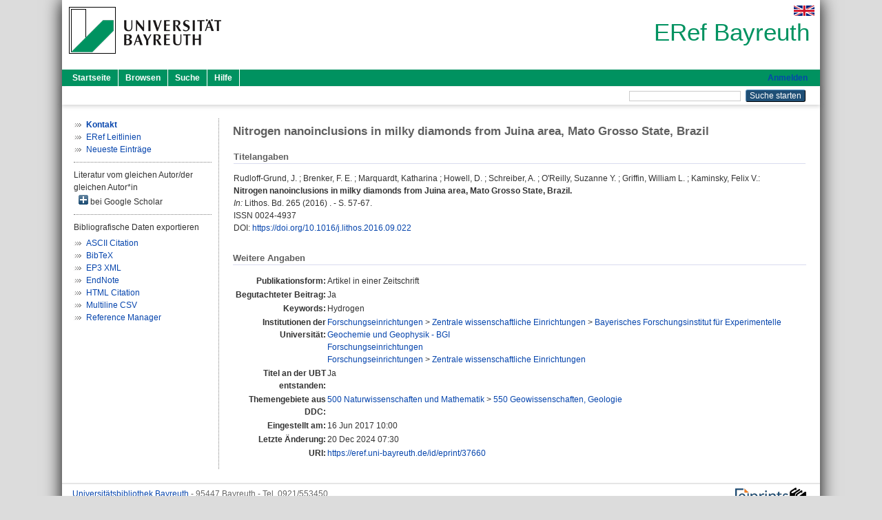

--- FILE ---
content_type: text/html; charset=utf-8
request_url: https://eref.uni-bayreuth.de/id/eprint/37660/
body_size: 4558
content:
<!DOCTYPE html PUBLIC "-//W3C//DTD XHTML 1.0 Transitional//EN" "http://www.w3.org/TR/xhtml1/DTD/xhtml1-transitional.dtd">
<html xmlns="http://www.w3.org/1999/xhtml">
  <head>
    <meta http-equiv="X-UA-Compatible" content="IE=edge" />
    <title> Nitrogen nanoinclusions in milky diamonds from Juina area, Mato Grosso State, Brazil  - ERef Bayreuth</title>
    <link rel="icon" href="/favicon.ico" type="image/x-icon" />
    <link rel="shortcut icon" href="/favicon.ico" type="image/x-icon" />
    <meta name="eprints.eprintid" content="37660" />
<meta name="eprints.rev_number" content="10" />
<meta name="eprints.eprint_status" content="archive" />
<meta name="eprints.userid" content="7537" />
<meta name="eprints.dir" content="disk0/00/03/76/60" />
<meta name="eprints.lastmod" content="2024-12-20 07:30:23" />
<meta name="eprints.status_changed" content="2017-06-16 10:00:37" />
<meta name="eprints.type" content="article" />
<meta name="eprints.metadata_visibility" content="show" />
<meta name="eprints.creators_name" content="Rudloff-Grund, J." />
<meta name="eprints.creators_name" content="Brenker, F. E." />
<meta name="eprints.creators_name" content="Marquardt, Katharina" />
<meta name="eprints.creators_name" content="Howell, D." />
<meta name="eprints.creators_name" content="Schreiber, A." />
<meta name="eprints.creators_name" content="O'Reilly, Suzanne Y." />
<meta name="eprints.creators_name" content="Griffin, William L." />
<meta name="eprints.creators_name" content="Kaminsky, Felix V." />
<meta name="eprints.creators_gndid" content="1163823457" />
<meta name="eprints.creators_ubt" content="no" />
<meta name="eprints.creators_ubt" content="no" />
<meta name="eprints.creators_ubt" content="yes" />
<meta name="eprints.creators_ubt" content="no" />
<meta name="eprints.creators_ubt" content="no" />
<meta name="eprints.creators_ubt" content="no" />
<meta name="eprints.creators_ubt" content="no" />
<meta name="eprints.creators_ubt" content="no" />
<meta name="eprints.title" content="Nitrogen nanoinclusions in milky diamonds from Juina area, Mato Grosso State, Brazil" />
<meta name="eprints.language" content="eng" />
<meta name="eprints.subjects" content="DDC500550" />
<meta name="eprints.divisions" content="310001" />
<meta name="eprints.divisions" content="300000" />
<meta name="eprints.divisions" content="310000" />
<meta name="eprints.keywords" content="Hydrogen" />
<meta name="eprints.date" content="2016" />
<meta name="eprints.full_text_status" content="none" />
<meta name="eprints.publication" content="Lithos" />
<meta name="eprints.volume" content="265" />
<meta name="eprints.pagerange" content="57-67" />
<meta name="eprints.refereed" content="yes" />
<meta name="eprints.issn" content="0024-4937" />
<meta name="eprints.related_doi" content="doi:10.1016/j.lithos.2016.09.022" />
<meta name="eprints.originate_ubt" content="yes" />
<meta name="eprints.person_search" content="Rudloff-Grund J." />
<meta name="eprints.person_search" content="Brenker F. E." />
<meta name="eprints.person_search" content="Marquardt Katharina" />
<meta name="eprints.person_search" content="Howell D." />
<meta name="eprints.person_search" content="Schreiber A." />
<meta name="eprints.person_search" content="O'Reilly Suzanne Y." />
<meta name="eprints.person_search" content="Griffin William L." />
<meta name="eprints.person_search" content="Kaminsky Felix V." />
<meta name="eprints.person_view_name" content="Rudloff-Grund, J." />
<meta name="eprints.person_view_name" content="Brenker, F. E." />
<meta name="eprints.person_view_name" content="Marquardt, Katharina" />
<meta name="eprints.person_view_name" content="Howell, D." />
<meta name="eprints.person_view_name" content="Schreiber, A." />
<meta name="eprints.person_view_name" content="O'Reilly, Suzanne Y." />
<meta name="eprints.person_view_name" content="Griffin, William L." />
<meta name="eprints.person_view_name" content="Kaminsky, Felix V." />
<meta name="eprints.person_view_gndid" content="1163823457" />
<meta name="eprints.person_view_ubt" content="no" />
<meta name="eprints.person_view_ubt" content="no" />
<meta name="eprints.person_view_ubt" content="yes" />
<meta name="eprints.person_view_ubt" content="no" />
<meta name="eprints.person_view_ubt" content="no" />
<meta name="eprints.person_view_ubt" content="no" />
<meta name="eprints.person_view_ubt" content="no" />
<meta name="eprints.person_view_ubt" content="no" />
<meta name="eprints.fp7_project" content="no" />
<meta name="eprints.fp7_type" content="info:eu-repo/semantics/article" />
<meta name="eprints.citation" content="  Rudloff-Grund, J. ; Brenker, F. E. ; Marquardt, Katharina ; Howell, D. ; Schreiber, A. ; O'Reilly, Suzanne Y. ; Griffin, William L. ; Kaminsky, Felix V.:    Nitrogen nanoinclusions in milky diamonds from Juina area, Mato Grosso State, Brazil.        In: Lithos.  Bd. 265  (2016) .  - S. 57-67.  ISSN 0024-4937   DOI: https://doi.org/10.1016/j.lithos.2016.09.022 &lt;https://doi.org/10.1016/j.lithos.2016.09.022&gt;      " />
<link rel="schema.DC" href="http://purl.org/DC/elements/1.0/" />
<meta name="DC.relation" content="https://eref.uni-bayreuth.de/id/eprint/37660/" />
<meta name="DC.title" content="Nitrogen nanoinclusions in milky diamonds from Juina area, Mato Grosso State, Brazil" />
<meta name="DC.creator" content="Rudloff-Grund, J." />
<meta name="DC.creator" content="Brenker, F. E." />
<meta name="DC.creator" content="Marquardt, Katharina" />
<meta name="DC.creator" content="Howell, D." />
<meta name="DC.creator" content="Schreiber, A." />
<meta name="DC.creator" content="O'Reilly, Suzanne Y." />
<meta name="DC.creator" content="Griffin, William L." />
<meta name="DC.creator" content="Kaminsky, Felix V." />
<meta name="DC.subject" content="550 Geowissenschaften, Geologie" />
<meta name="DC.date" content="2016" />
<meta name="DC.type" content="Artikel in einer Zeitschrift" />
<meta name="DC.type" content="NonPeerReviewed" />
<meta name="DC.identifier" content="  Rudloff-Grund, J. ; Brenker, F. E. ; Marquardt, Katharina ; Howell, D. ; Schreiber, A. ; O'Reilly, Suzanne Y. ; Griffin, William L. ; Kaminsky, Felix V.:    Nitrogen nanoinclusions in milky diamonds from Juina area, Mato Grosso State, Brazil.        In: Lithos.  Bd. 265  (2016) .  - S. 57-67.  ISSN 0024-4937   DOI: https://doi.org/10.1016/j.lithos.2016.09.022 &lt;https://doi.org/10.1016/j.lithos.2016.09.022&gt;      " />
<meta name="DC.language" content="eng" />
<link rel="alternate" href="https://eref.uni-bayreuth.de/cgi/export/eprint/37660/EndNote/ubt_eref-eprint-37660.enw" type="text/plain; charset=utf-8" title="EndNote" />
<link rel="alternate" href="https://eref.uni-bayreuth.de/cgi/export/eprint/37660/HTML/ubt_eref-eprint-37660.html" type="text/html; charset=utf-8" title="HTML Citation" />
<link rel="alternate" href="https://eref.uni-bayreuth.de/cgi/export/eprint/37660/XML/ubt_eref-eprint-37660.xml" type="application/vnd.eprints.data+xml; charset=utf-8" title="EP3 XML" />
<link rel="alternate" href="https://eref.uni-bayreuth.de/cgi/export/eprint/37660/CSV/ubt_eref-eprint-37660.csv" type="text/csv; charset=utf-8" title="Multiline CSV" />
<link rel="alternate" href="https://eref.uni-bayreuth.de/cgi/export/eprint/37660/Text/ubt_eref-eprint-37660.txt" type="text/plain; charset=utf-8" title="ASCII Citation" />
<link rel="alternate" href="https://eref.uni-bayreuth.de/cgi/export/eprint/37660/BibTeX/ubt_eref-eprint-37660.bib" type="text/plain; charset=utf-8" title="BibTeX" />
<link rel="alternate" href="https://eref.uni-bayreuth.de/cgi/export/eprint/37660/RIS/ubt_eref-eprint-37660.ris" type="text/plain" title="Reference Manager" />
<link rel="Top" href="https://eref.uni-bayreuth.de/" />
    <link rel="Sword" href="https://eref.uni-bayreuth.de/sword-app/servicedocument" />
    <link rel="SwordDeposit" href="https://eref.uni-bayreuth.de/id/contents" />
    <link rel="Search" type="text/html" href="https://eref.uni-bayreuth.de/cgi/search" />
    <link rel="Search" type="application/opensearchdescription+xml" href="https://eref.uni-bayreuth.de/cgi/opensearchdescription" title="ERef Bayreuth" />
    <script type="text/javascript">
// <![CDATA[
var eprints_http_root = "https://eref.uni-bayreuth.de";
var eprints_http_cgiroot = "https://eref.uni-bayreuth.de/cgi";
var eprints_oai_archive_id = "eref.uni-bayreuth.de";
var eprints_logged_in = false;
var eprints_logged_in_userid = 0; 
var eprints_logged_in_username = ""; 
var eprints_logged_in_usertype = ""; 
// ]]></script>
    <style type="text/css">.ep_logged_in { display: none }</style>
    <link rel="stylesheet" type="text/css" href="/style/auto-3.4.3.css" />
    <script type="text/javascript" src="/javascript/auto-3.4.3.js">
//padder
</script>
    <!--[if lte IE 6]>
        <link rel="stylesheet" type="text/css" href="/style/ie6.css" />
   <![endif]-->
    <meta name="Generator" content="EPrints 3.4.3" />
    <meta http-equiv="Content-Type" content="text/html; charset=UTF-8" />
    <meta http-equiv="Content-Language" content="de" />
    
  </head>
  <body>
    

    <div id="pageContainer" class="pageContainer">
     <div id="branding">
      <span id="logo">
       <div id="headerprint">
        <h2>ERef Bayreuth</h2>
       </div>
       <div id="header" class="ep_noprint">
        <a href="https://www.uni-bayreuth.de/" title="UBT-Homepage" tabindex="-1" target="_blank">
         <img src="/images/logo-university-of-bayreuth.png" id="ubtlogo" alt="Logo UBT" title="Homepage der UBT" />
        </a>
         <div id="ep_tm_languages"><a href="/cgi/set_lang?lang=en&amp;referrer=https%3A%2F%2Feref.uni-bayreuth.de%2Fid%2Feprint%2F37660%2F" title="English"><img src="/images/flags/en.png" align="top" border="0" alt="English" /></a></div>
        <div id="headerrechts">
         <a id="headerrechts" href="/" title="Startseite">
          <div id="headerrechtstext">ERef Bayreuth</div>
         </a>
        </div> <!-- headerrechts -->
       </div> <!-- header -->
       </span> <!-- logo -->
      </div> <!-- branding -->
       
      <div id="ep_tm_header" class="ep_noprint">
       <div class="ubt_tm_menu_top">
        <div class="ep_tm_menu_left">
         <ul class="ep_tm_menu">
          <li>
           <a href="/" title="
	 Startseite
	">
            
	 Startseite
	
           </a>
          </li>
          <li>
           <a href="/view/" title="
	 Browsen
	" menu="ep_tm_menu_browse">
            
	 Browsen
	
           </a>
            <ul id="ep_tm_menu_browse" style="display:none;">
	     <li>
              <a href="/view/person_gndid/">
               In den Einträgen blättern nach 
               Person (UBT)
              </a>
             </li>
             <li>
              <a href="/view/divisions/">
               In den Einträgen blättern nach 
               Institutionen der Universität Bayreuth
              </a>
             </li>
             <li>
              <a href="/view/projekt/">
               In den Einträgen blättern nach 
               Projekte
              </a>
             </li>
             <li>
              <a href="/view/series/">
               In den Einträgen blättern nach 
               Schriftenreihen
              </a>
             </li>
             <li>
              <a href="/view/journal/">
               In den Einträgen blättern nach 
               Zeitschriften
              </a>
             </li>
             <li>
              <a href="/view/type/">
               In den Einträgen blättern nach 
               Publikationsform
              </a>
             </li>
             <li>
              <a href="/view/year/">
               In den Einträgen blättern nach 
               Jahr
              </a>
             </li>
             <li>
              <a href="/view/subjects/">
               In den Einträgen blättern nach 
               Sachgebiete der DDC
              </a>
             </li>
            </ul>
          </li>
          <li>
           <a href="/cgi/search/advanced" title="
	 Suche
	">
            
	 Suche
	
           </a>
          </li>
          <li>
           <a href="/help/index.html" title="
         Hilfe
	">
            
         Hilfe
	
           </a>
          </li>
         </ul>
        </div> <!-- ep_tm_menu_left -->
        <div class="ep_tm_menu_right">
         
		<a id="loginButton" href="https://eref.uni-bayreuth.de/cgi/users/home">Anmelden</a>
	
        </div> <!-- ep_tm_menu_right -->
       </div> <!-- ep_tm_menu_top -->

       <div class="ep_tm_searchbar">
        <div>
         <ul class="ep_tm_key_tools" id="ep_tm_menu_tools" role="toolbar"></ul>
        </div>
        <div>
         <form method="get" accept-charset="utf-8" action="/cgi/search" role="search" aria-label="Publication simple search">
          <input class="ep_tm_searchbarbox" size="20" type="text" name="q" aria-labelledby="searchbutton" />
          <input class="ep_tm_searchbarbutton" value="Suche starten" type="submit" name="_action_search" id="searchbutton" />
          <input type="hidden" name="_action_search" value="Search" />
          <input type="hidden" name="_order" value="bytitle" />
          <input type="hidden" name="basic_srchtype" value="ALL" />
          <input type="hidden" name="_satisfyall" value="ALL" />
         </form>
        </div>
       	</div> <!-- ep_tm_searchbar -->
      </div> <!-- ep_tm_header -->

      <div id="ubt_main">
       <table class="ubt_main_table" cellpadding="0" cellspacing="0">
        <tr>
         <td id="ubt_main_left" class="ep_noprint" align="left" valign="top">
                <ul class="ubt_browseleft" style="margin-top:0;">
                        <li><a href="/contact.html"><strong>Kontakt</strong></a></li>
                        <li><a href="/leitlinien.html">ERef Leitlinien</a></li>
                        <li><a href="/cgi/latest">Neueste Einträge</a></li>
                </ul>
        <hr class="hr_dotted" />Literatur vom gleichen Autor/der gleichen Autor*in<div id="author_google" style="padding:2px 0 0 2px;" onClick="show_author ( 'google' )"><img id="author_google_image" alt="plus" title="plus" src="/images/plus.png" border="0" /> bei Google Scholar</div><div id="author_google_list" style="display:none"><ul style="margin: 0 0 0 25px;"><li><a href="http://scholar.google.com/scholar?as_q=&amp;as_sauthors=Rudloff-Grund%20J." target="google">Rudloff-Grund, J.</a></li><li><a href="http://scholar.google.com/scholar?as_q=&amp;as_sauthors=Brenker%20F.%20E." target="google">Brenker, F. E.</a></li><li><a href="http://scholar.google.com/scholar?as_q=&amp;as_sauthors=Marquardt%20Katharina" target="google">Marquardt, Katharina</a></li><li><a href="http://scholar.google.com/scholar?as_q=&amp;as_sauthors=Howell%20D." target="google">Howell, D.</a></li><li><a href="http://scholar.google.com/scholar?as_q=&amp;as_sauthors=Schreiber%20A." target="google">Schreiber, A.</a></li><li><a href="http://scholar.google.com/scholar?as_q=&amp;as_sauthors=O%27Reilly%20Suzanne%20Y." target="google">O'Reilly, Suzanne Y.</a></li><li><a href="http://scholar.google.com/scholar?as_q=&amp;as_sauthors=Griffin%20William%20L." target="google">Griffin, William L.</a></li><li><a href="http://scholar.google.com/scholar?as_q=&amp;as_sauthors=Kaminsky%20Felix%20V." target="google">Kaminsky, Felix V.</a></li></ul></div><hr class="hr_dotted" />Bibliografische Daten exportieren<ul id="render_export_links"><li><a href="https://eref.uni-bayreuth.de/cgi/export/eprint/37660/Text/ubt_eref-eprint-37660.txt">ASCII Citation</a></li><li><a href="https://eref.uni-bayreuth.de/cgi/export/eprint/37660/BibTeX/ubt_eref-eprint-37660.bib">BibTeX</a></li><li><a href="https://eref.uni-bayreuth.de/cgi/export/eprint/37660/XML/ubt_eref-eprint-37660.xml">EP3 XML</a></li><li><a href="https://eref.uni-bayreuth.de/cgi/export/eprint/37660/EndNote/ubt_eref-eprint-37660.enw">EndNote</a></li><li><a href="https://eref.uni-bayreuth.de/cgi/export/eprint/37660/HTML/ubt_eref-eprint-37660.html">HTML Citation</a></li><li><a href="https://eref.uni-bayreuth.de/cgi/export/eprint/37660/CSV/ubt_eref-eprint-37660.csv">Multiline CSV</a></li><li><a href="https://eref.uni-bayreuth.de/cgi/export/eprint/37660/RIS/ubt_eref-eprint-37660.ris">Reference Manager</a></li></ul></td>
         <td id="ubt_main_left_border" class="ep_noprint" align="left" valign="top"> </td>
         <td id="ubt_main_center" align="left" valign="top">
          <h1 class="ep_tm_pagetitle"> 

Nitrogen nanoinclusions in milky diamonds from Juina area, Mato Grosso State, Brazil

 </h1>
          <div class="ep_summary_content"><div class="ep_summary_content_left"></div><div class="ep_summary_content_right"></div><div class="ep_summary_content_top"></div><div class="ep_summary_content_main">

  <div class="ep_block_small">
  <h2 class="ubt_ep_heading">
   Titelangaben
  </h2>
  <p style="margin-bottom: 1em">
    


    <span class="person_name">Rudloff-Grund, J.</span> ; <span class="person_name">Brenker, F. E.</span> ; <span class="person_name">Marquardt, Katharina</span> ; <span class="person_name">Howell, D.</span> ; <span class="person_name">Schreiber, A.</span> ; <span class="person_name">O'Reilly, Suzanne Y.</span> ; <span class="person_name">Griffin, William L.</span> ; <span class="person_name">Kaminsky, Felix V.</span>:<br />



<b>Nitrogen nanoinclusions in milky diamonds from Juina area, Mato Grosso State, Brazil.</b>


  <br />



   
    
    <i>In:</i> Lithos.
      
      Bd. 265
      
      (2016)
      .
     - S. 57-67.
    
    <br />ISSN 0024-4937
    
    
      <br />DOI: <a href="https://doi.org/10.1016/j.lithos.2016.09.022" target="_blank">https://doi.org/10.1016/j.lithos.2016.09.022</a>
    
    
    
     <br />
  

  </p>
  </div>

  

    

    



  
  

  

  

   <h2 class="ubt_ep_heading">Weitere Angaben</h2>
  <table style="margin-bottom: 1em; margin-top: 1em;" cellpadding="3">
    <tr>
      <th align="right">Publikationsform:</th>
      <td>
        Artikel in einer Zeitschrift
        
        
        
        
      </td>
    </tr>
    
     
     
     
     
        <tr>
         <th align="right" valign="top">Begutachteter Beitrag:</th>
         <td valign="top">Ja</td>
        </tr>
     
     
     
        <tr>
         <th align="right" valign="top">Keywords:</th>
         <td valign="top"><span>Hydrogen<br /></span></td>
        </tr>
     
     
     
     
        <tr>
         <th align="right" valign="top">Institutionen der Universität:</th>
         <td valign="top"><a href="https://eref.uni-bayreuth.de/view/divisions/300000.html">Forschungseinrichtungen</a> &gt; <a href="https://eref.uni-bayreuth.de/view/divisions/310000.html">Zentrale wissenschaftliche Einrichtungen</a> &gt; <a href="https://eref.uni-bayreuth.de/view/divisions/310001.html">Bayerisches Forschungsinstitut für Experimentelle Geochemie und Geophysik - BGI</a><br /><a href="https://eref.uni-bayreuth.de/view/divisions/300000.html">Forschungseinrichtungen</a><br /><a href="https://eref.uni-bayreuth.de/view/divisions/300000.html">Forschungseinrichtungen</a> &gt; <a href="https://eref.uni-bayreuth.de/view/divisions/310000.html">Zentrale wissenschaftliche Einrichtungen</a></td>
        </tr>
     
     
        <tr>
         <th align="right" valign="top">Titel an der UBT entstanden:</th>
         <td valign="top">Ja</td>
        </tr>
     
     
        <tr>
         <th align="right" valign="top">Themengebiete aus DDC:</th>
         <td valign="top"><a href="https://eref.uni-bayreuth.de/view/subjects/DDC500.html">500 Naturwissenschaften und Mathematik</a> &gt; <a href="https://eref.uni-bayreuth.de/view/subjects/DDC500550.html">550 Geowissenschaften, Geologie</a></td>
        </tr>
     
     
     
        <tr>
         <th align="right" valign="top">Eingestellt am:</th>
         <td valign="top">16 Jun 2017 10:00</td>
        </tr>
     
     
        <tr>
         <th align="right" valign="top">Letzte Änderung:</th>
         <td valign="top">20 Dec 2024 07:30</td>
        </tr>
     
    
    
    <tr>
      <th align="right">URI:</th>
      <td valign="top"><a href="https://eref.uni-bayreuth.de/id/eprint/37660">https://eref.uni-bayreuth.de/id/eprint/37660</a></td>
    </tr>
  </table>

  
  



</div><div class="ep_summary_content_bottom"></div><div class="ep_summary_content_after"></div></div>
         </td>
        </tr>
       </table>
      </div> <!-- ubt_main -->

       <footer>
        <div id="footer" class="floatcon ep_noprint">
         <div id="right">
          <a rel="external" href="https://eprints.org/software/">
           <img alt="EPrints Logo" src="/images/eprintslogo.png" /><img alt="EPrints Flavour Logo" src="/images/flavour.png" style="width: 28px" />
          </a>
        </div>
        <div id="left">
         <a href="https://www.ub.uni-bayreuth.de" target="_blank">
	 Universitätsbibliothek Bayreuth
	</a> - 
	  95447 Bayreuth - Tel. 0921/553450
	 <br />
         <a href="https://eref.uni-bayreuth.de/contact.html" target="_blank">
	 Kontakt 
	</a> - <a href="https://eref.uni-bayreuth.de/impressum.html" target="_blank">
	 Impressum  
	</a> - <a href="https://www.uni-bayreuth.de/de/_service/datenschutzerklaerung/index.html" target="_blank">
	 Datenschutz
	</a>
        </div>
       </div>
      </footer>
    </div> <!-- wrapper -->
  </body>
</html>